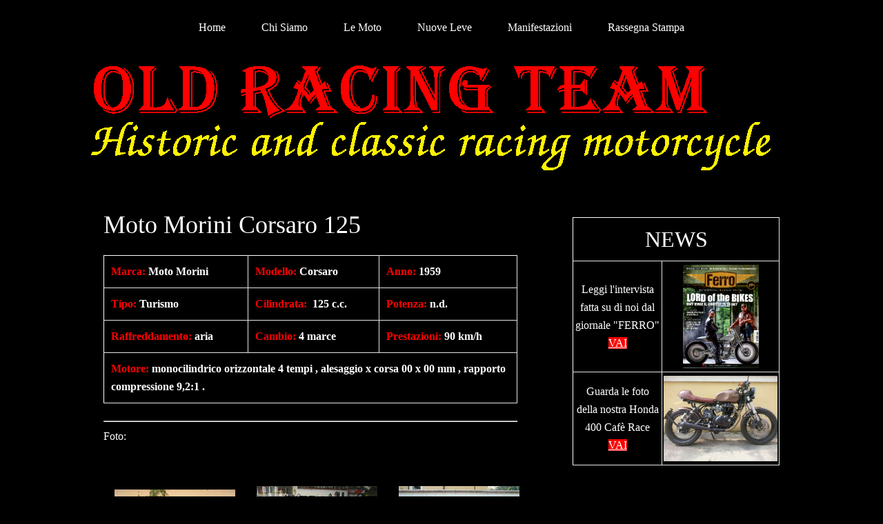

--- FILE ---
content_type: text/html; charset=UTF-8
request_url: https://oldracingteam.com/le-moto/di-mirco/moto-morini-corsaro-125/
body_size: 4664
content:
<!DOCTYPE html>
<html lang="it-IT">
<head>
<meta charset="UTF-8">
<link rel="profile" href="http://gmpg.org/xfn/11">
<title>Moto Morini Corsaro 125</title>
<meta name="viewport" content="width=device-width" />
<meta name="generator" content="WordPress 4.4.34" />
<link rel="alternate" type="application/rss+xml" title=" &raquo; Feed" href="https://oldracingteam.com/feed/" />
<link rel="alternate" type="application/rss+xml" title=" &raquo; Feed dei commenti" href="https://oldracingteam.com/comments/feed/" />
<link rel="pingback" href="https://oldracingteam.com/xmlrpc.php" />
		<script type="text/javascript">
			window._wpemojiSettings = {"baseUrl":"https:\/\/s.w.org\/images\/core\/emoji\/72x72\/","ext":".png","source":{"concatemoji":"https:\/\/oldracingteam.com\/wp-includes\/js\/wp-emoji-release.min.js?ver=4.4.34"}};
			!function(e,n,t){var a;function i(e){var t=n.createElement("canvas"),a=t.getContext&&t.getContext("2d"),i=String.fromCharCode;return!(!a||!a.fillText)&&(a.textBaseline="top",a.font="600 32px Arial","flag"===e?(a.fillText(i(55356,56806,55356,56826),0,0),3e3<t.toDataURL().length):"diversity"===e?(a.fillText(i(55356,57221),0,0),t=a.getImageData(16,16,1,1).data,a.fillText(i(55356,57221,55356,57343),0,0),(t=a.getImageData(16,16,1,1).data)[0],t[1],t[2],t[3],!0):("simple"===e?a.fillText(i(55357,56835),0,0):a.fillText(i(55356,57135),0,0),0!==a.getImageData(16,16,1,1).data[0]))}function o(e){var t=n.createElement("script");t.src=e,t.type="text/javascript",n.getElementsByTagName("head")[0].appendChild(t)}t.supports={simple:i("simple"),flag:i("flag"),unicode8:i("unicode8"),diversity:i("diversity")},t.DOMReady=!1,t.readyCallback=function(){t.DOMReady=!0},t.supports.simple&&t.supports.flag&&t.supports.unicode8&&t.supports.diversity||(a=function(){t.readyCallback()},n.addEventListener?(n.addEventListener("DOMContentLoaded",a,!1),e.addEventListener("load",a,!1)):(e.attachEvent("onload",a),n.attachEvent("onreadystatechange",function(){"complete"===n.readyState&&t.readyCallback()})),(a=t.source||{}).concatemoji?o(a.concatemoji):a.wpemoji&&a.twemoji&&(o(a.twemoji),o(a.wpemoji)))}(window,document,window._wpemojiSettings);
		</script>
		<style type="text/css">
img.wp-smiley,
img.emoji {
	display: inline !important;
	border: none !important;
	box-shadow: none !important;
	height: 1em !important;
	width: 1em !important;
	margin: 0 .07em !important;
	vertical-align: -0.1em !important;
	background: none !important;
	padding: 0 !important;
}
</style>
<link rel='stylesheet' id='omega-style-css'  href='https://oldracingteam.com/wp-content/themes/omega/style.css?ver=4.4.34' type='text/css' media='all' />
<link rel='stylesheet' id='jetpack_css-css'  href='https://oldracingteam.com/wp-content/plugins/jetpack/css/jetpack.css?ver=4.0.7' type='text/css' media='all' />
<script type='text/javascript' src='https://oldracingteam.com/wp-includes/js/jquery/jquery.js?ver=1.11.3'></script>
<script type='text/javascript' src='https://oldracingteam.com/wp-includes/js/jquery/jquery-migrate.min.js?ver=1.2.1'></script>
<link rel='https://api.w.org/' href='https://oldracingteam.com/wp-json/' />
<link rel="EditURI" type="application/rsd+xml" title="RSD" href="https://oldracingteam.com/xmlrpc.php?rsd" />
<link rel="wlwmanifest" type="application/wlwmanifest+xml" href="https://oldracingteam.com/wp-includes/wlwmanifest.xml" /> 
<link rel="canonical" href="https://oldracingteam.com/le-moto/di-mirco/moto-morini-corsaro-125/" />
<link rel='shortlink' href='https://wp.me/P7u5Q9-hp' />
<link rel="alternate" type="application/json+oembed" href="https://oldracingteam.com/wp-json/oembed/1.0/embed?url=https%3A%2F%2Foldracingteam.com%2Fle-moto%2Fdi-mirco%2Fmoto-morini-corsaro-125%2F" />
<link rel="alternate" type="text/xml+oembed" href="https://oldracingteam.com/wp-json/oembed/1.0/embed?url=https%3A%2F%2Foldracingteam.com%2Fle-moto%2Fdi-mirco%2Fmoto-morini-corsaro-125%2F&#038;format=xml" />
<!-- <meta name="NextGEN" version="3.0.16" /> -->

<link rel='dns-prefetch' href='//v0.wordpress.com'>
<link rel='dns-prefetch' href='//i0.wp.com'>
<link rel='dns-prefetch' href='//i1.wp.com'>
<link rel='dns-prefetch' href='//i2.wp.com'>
<style type='text/css'>img#wpstats{display:none}</style>	<!--[if lt IE 9]>
	<script src="https://oldracingteam.com/wp-content/themes/omega/js/html5.js" type="text/javascript"></script>
	<![endif]-->

<style type="text/css" id="custom-css"></style>

<!-- Jetpack Open Graph Tags -->
<meta property="og:type" content="article" />
<meta property="og:title" content="Moto Morini Corsaro 125" />
<meta property="og:url" content="https://oldracingteam.com/le-moto/di-mirco/moto-morini-corsaro-125/" />
<meta property="og:description" content="Marca: Moto Morini Modello: Corsaro Anno: 1959 Tipo: Turismo Cilindrata:  125 c.c. Potenza: n.d. Raffreddamento: aria Cambio: 4 marce Prestazioni: 90 km/h Motore: monocilindrico orizzontale 4 tempi…" />
<meta property="article:published_time" content="2016-03-16T22:30:42+00:00" />
<meta property="article:modified_time" content="2016-05-30T14:50:57+00:00" />
<meta property="og:image" content="http://oldracingteam.com/wp-content/uploads/2016/03/back3.png" />
<meta property="og:locale" content="it_IT" />
<meta name="twitter:card" content="summary" />
</head>
<body class="wordpress ltr parent-theme y2026 m01 d22 h05 thursday logged-out singular singular-page singular-page-1079" dir="ltr" itemscope="itemscope" itemtype="http://schema.org/WebPage">
<div class="site-container">
	<nav id="navigation" class="nav-primary" role="navigation" itemscope="itemscope" itemtype="http://schema.org/SiteNavigationElement">	
	<div class="wrap"><a href="#" id="menu-icon" class="menu-icon"><span></span></a><ul id="menu-menu-2" class="menu omega-nav-menu menu-primary"><li id="menu-item-1719" class="menu-item menu-item-type-custom menu-item-object-custom first menu-item-1719"><a href="http://oldracingteam.com/Home">Home</a></li>
<li id="menu-item-2021" class="menu-item menu-item-type-post_type menu-item-object-page menu-item-2021"><a href="https://oldracingteam.com/chi-siamo/">Chi Siamo</a></li>
<li id="menu-item-2022" class="menu-item menu-item-type-post_type menu-item-object-page current-page-ancestor menu-item-has-children menu-item-2022"><a href="https://oldracingteam.com/le-moto/">Le Moto</a>
<ul class="sub-menu">
	<li id="menu-item-2026" class="menu-item menu-item-type-post_type menu-item-object-page menu-item-2026"><a href="https://oldracingteam.com/le-moto/le-moto-racing/">Le Moto Racing</a></li>
	<li id="menu-item-2031" class="menu-item menu-item-type-post_type menu-item-object-page menu-item-2031"><a href="https://oldracingteam.com/le-moto/di-andrea/">Moto Stradali Andrea</a></li>
	<li id="menu-item-2018" class="menu-item menu-item-type-post_type menu-item-object-page current-page-ancestor menu-item-2018"><a href="https://oldracingteam.com/le-moto/di-mirco/">Moto Stradali Mirco</a></li>
</ul>
</li>
<li id="menu-item-2023" class="menu-item menu-item-type-post_type menu-item-object-page menu-item-2023"><a href="https://oldracingteam.com/nuove-leve/">Nuove Leve</a></li>
<li id="menu-item-2024" class="menu-item menu-item-type-post_type menu-item-object-page menu-item-has-children menu-item-2024"><a href="https://oldracingteam.com/manifestazioni/">Manifestazioni</a>
<ul class="sub-menu">
	<li id="menu-item-2017" class="menu-item menu-item-type-post_type menu-item-object-page menu-item-2017"><a href="https://oldracingteam.com/manifestazioni/2013-2/">2013</a></li>
	<li id="menu-item-2030" class="menu-item menu-item-type-post_type menu-item-object-page menu-item-2030"><a href="https://oldracingteam.com/manifestazioni/2011-2/">2011</a></li>
	<li id="menu-item-2029" class="menu-item menu-item-type-post_type menu-item-object-page menu-item-2029"><a href="https://oldracingteam.com/manifestazioni/2010-2/">2010</a></li>
	<li id="menu-item-2028" class="menu-item menu-item-type-post_type menu-item-object-page menu-item-2028"><a href="https://oldracingteam.com/manifestazioni/2009-2/">2009</a></li>
	<li id="menu-item-2027" class="menu-item menu-item-type-post_type menu-item-object-page menu-item-2027"><a href="https://oldracingteam.com/manifestazioni/2008-2/">2008</a></li>
</ul>
</li>
<li id="menu-item-2711" class="menu-item menu-item-type-post_type menu-item-object-page last menu-item-2711"><a href="https://oldracingteam.com/rassegna-stampa/">Rassegna Stampa</a></li>
</ul></div></nav><!-- .nav-primary --><header id="header" class="site-header" role="banner" itemscope="itemscope" itemtype="http://schema.org/WPHeader"><div class="wrap"><div class="title-area"></div></div></header><!-- .site-header -->	<div class="site-inner">
		<div class="wrap"><main  class="content" id="content" role="main" itemprop="mainContentOfPage">
	<article id="post-1079" class="entry page publish author-admin post-1079" itemscope="itemscope" itemtype="http://schema.org/CreativeWork"><div class="entry-wrap">
	<header class="entry-header">	<h1 class="entry-title" itemprop="headline">Moto Morini Corsaro 125</h1>
</header><!-- .entry-header -->	
		<div class="entry-content" itemprop="text">
	<table>
<tbody>
<tr>
<td><strong> <span style="color:#ff0000;">Marca:</span> Moto Morini<br />
</strong></td>
<td><strong><span style="color:#ff0000;">Modello:</span> Corsaro<br />
</strong></td>
<td><strong><span style="color:#ff0000;">Anno:</span> 1959</strong></td>
</tr>
<tr>
<td><b><span style="color:#ff0000;">Tipo</span><span style="color:#ff0000;">:</span> Turismo</b></td>
<td><b><span style="color:#ff0000;">Cilindrata</span><span style="color:#ff0000;">: </span> 125 c.c.</b></td>
<td><b><span style="color:#ff0000;">Potenza</span><span style="color:#ff0000;">:</span> n.d.<br />
</b></td>
</tr>
<tr>
<td><b><span style="color:#ff0000;">Raffreddamento</span><span style="color:#ff0000;">:</span> aria</b></td>
<td><b><span style="color:#ff0000;">Cambio</span><span style="color:#ff0000;">:</span> 4 marce</b></td>
<td><b><span style="color:#ff0000;">Prestazioni</span><span style="color:#ff0000;">:</span> 90 km/h</b></td>
</tr>
<tr>
<td colspan="3"><b><span style="color:#ff0000;">Motore</span><span style="color:#ff0000;">: <b><span style="color:#ffffff;">monocilindrico orizzontale 4 tempi , alesaggio x corsa 00 x 00 mm , rapporto compressione 9,2:1 .</span></b></span></b></td>
</tr>
</tbody>
</table>
<hr />
<p>Foto:</p>
<table style="border-color:#000">
<tbody>
<tr style="border-color:#000">
<td style="border-color:#000">
<p><div id="attachment_1250" style="width: 185px" class="wp-caption aligncenter"><a href="http://oldracingteam.com/le-moto/di-mirco/moto-morini-corsaro-125/prima-del-restauro/"><img class="  wp-image-1250 aligncenter" src="https://i2.wp.com/oldracingteam.com/wp-content/uploads/2016/03/dsc08992.jpg?resize=175%2C121" alt="DSC08992" data-recalc-dims="1" /></a><p class="wp-caption-text"><a href="http://oldracingteam.com/le-moto/di-mirco/moto-morini-corsaro-125/prima-del-restauro/">PRIMA DEL RESTAURO</a></p></div></td>
<td style="border-color:#000">
<p><div id="attachment_1247" style="width: 185px" class="wp-caption aligncenter"><a href="http://oldracingteam.com/le-moto/di-mirco/moto-morini-corsaro-125/durante-il-restauro/"><img class="  wp-image-1247 aligncenter" src="https://i1.wp.com/oldracingteam.com/wp-content/uploads/2016/03/img_9174.jpg?resize=175%2C131" alt="IMG_9174" srcset="https://i1.wp.com/oldracingteam.com/wp-content/uploads/2016/03/img_9174.jpg?resize=300%2C225 300w, https://i1.wp.com/oldracingteam.com/wp-content/uploads/2016/03/img_9174.jpg?resize=768%2C576 768w, https://i1.wp.com/oldracingteam.com/wp-content/uploads/2016/03/img_9174.jpg?w=800 800w" sizes="(max-width: 175px) 100vw, 175px" data-recalc-dims="1" /></a><p class="wp-caption-text"><a href="http://oldracingteam.com/le-moto/di-mirco/moto-morini-corsaro-125/durante-il-restauro/">DURANTE IL RESTAURO</a></p></div></td>
<td style="border-color:#000">
<p><div id="attachment_1239" style="width: 185px" class="wp-caption aligncenter"><a href="http://oldracingteam.com/le-moto/di-mirco/moto-morini-corsaro-125/dopo-il-restauro/"><img class="  wp-image-1239 aligncenter" src="https://i2.wp.com/oldracingteam.com/wp-content/uploads/2016/03/dsc08732.jpg?resize=175%2C131" alt="DSC08732" srcset="https://i2.wp.com/oldracingteam.com/wp-content/uploads/2016/03/dsc08732.jpg?resize=300%2C225 300w, https://i2.wp.com/oldracingteam.com/wp-content/uploads/2016/03/dsc08732.jpg?resize=768%2C576 768w, https://i2.wp.com/oldracingteam.com/wp-content/uploads/2016/03/dsc08732.jpg?w=800 800w" sizes="(max-width: 175px) 100vw, 175px" data-recalc-dims="1" /></a><p class="wp-caption-text"><a href="http://oldracingteam.com/le-moto/di-mirco/moto-morini-corsaro-125/dopo-il-restauro/">DOPO IL RESTAURO</a></p></div></td>
</tr>
</tbody>
</table>
<p>​</p>
<p>​​<a href="http://oldracingteam.com/le-moto/di-mirco/"><img class="alignnone wp-image-238" src="https://i2.wp.com/oldracingteam.com/wp-content/uploads/2016/03/back3.png?resize=75%2C75" alt="back3" srcset="https://i2.wp.com/oldracingteam.com/wp-content/uploads/2016/03/back3.png?resize=150%2C150 150w, https://i2.wp.com/oldracingteam.com/wp-content/uploads/2016/03/back3.png?w=256 256w" sizes="(max-width: 75px) 100vw, 75px" data-recalc-dims="1" /></a></p>
	
		</div>
	</div></article></main><!-- .content -->
			
	<aside id="sidebar" class="sidebar sidebar-primary widget-area" role="complementary" itemscope itemtype="http://schema.org/WPSideBar">	
				<section id="text-5" class="widget widget-1 even widget-first widget_text"><div class="widget-wrap">			<div class="textwidget"><table style= "text-align:center; vertical align:center; margin: auto">

<tr>
<td colspan="2" style="font-size:32px; ">
NEWS
</td>
</tr>

<tr>

<td style=";vertical-align:center;">
Leggi l'intervista fatta su di noi dal giornale "FERRO" </br><a style="background-color:red;color:white;" href="http://oldracingteam.com/rassegna-stampa/rivista-ferro-2016/">VAI </a></td><td style="vertical-align:center; width: 170px"><img src="http://oldracingteam.com/wp-content/uploads/2016/03/img424.jpg" align="center" style="width:110px;"> </td> </tr>

<tr>
<td style=";vertical-align:center;">
Guarda le foto della nostra Honda 400 Cafè Race </br><a style="background-color:red;color:white;" href="http://oldracingteam.com/le-moto/di-mirco/mbmoto-honda-400-1979/">VAI </a></td><td style="vertical-align:center; width: 170px"><img src="http://oldracingteam.com/wp-content/uploads/2016/03/img_20160326_125529-1024.jpg" "
" align="center"></td></tr>








</table></div>
		</div></section>		  	</aside><!-- .sidebar -->
</div>	<table style="border-color:#000; width:100%;">
<tr class="black">
	<td style="border-color:#000;"><span><a href="https://www.facebook.com/Oldracingteam/">Facebook</a>:</span><br />
<iframe src="https://www.facebook.com/plugins/like.php?href=https%3A%2F%2Fwww.facebook.com%2FOldracingteam%2F&width=300px&layout=button_count&action=like&show_faces=true&share=true&height=46&appId" width="300px" height="46" style="border:none;overflow:hidden;" scrolling="no" frameborder="0" allowTransparency="true">jkjkj</iframe></td>
	<td style="border-color:#000;"><span>Contattaci:</span><p><a href="mailto:mirco@oldracingteam.com">MIRCO BAIARDI</a><span> - </span><a href="mailto:andrea@oldracingteam.com">ANDREA FOSCHI</a></p></td>
	<td style="border-color:#000;"><p style="text-align:center;"><span>Web-Site by </span><a href="mailto:martina.baiardi.98@gmail.com">Martina</a></p></td></tr>
	</table><!-- .site-container -->
<!-- ngg_resource_manager_marker --><script type='text/javascript' src='https://oldracingteam.com/wp-content/plugins/jetpack/modules/photon/photon.js?ver=20130122'></script>
<script type='text/javascript' src='https://s0.wp.com/wp-content/js/devicepx-jetpack.js?ver=202604'></script>
<script type='text/javascript' src='https://secure.gravatar.com/js/gprofiles.js?ver=2026Janaa'></script>
<script type='text/javascript'>
/* <![CDATA[ */
var WPGroHo = {"my_hash":""};
/* ]]> */
</script>
<script type='text/javascript' src='https://oldracingteam.com/wp-content/plugins/jetpack/modules/wpgroho.js?ver=4.4.34'></script>
<script type='text/javascript' src='https://oldracingteam.com/wp-includes/js/wp-embed.min.js?ver=4.4.34'></script>
	<div style="display:none">
	</div>
<script type='text/javascript' src='https://stats.wp.com/e-202604.js' async defer></script>
<script type='text/javascript'>
	_stq = window._stq || [];
	_stq.push([ 'view', {v:'ext',j:'1:4.0.7',blog:'110606645',post:'1079',tz:'1',srv:'oldracingteam.com'} ]);
	_stq.push([ 'clickTrackerInit', '110606645', '1079' ]);
</script>
</body>
</html>

--- FILE ---
content_type: text/css
request_url: https://oldracingteam.com/wp-content/themes/omega/style.css?ver=4.4.34
body_size: 5337
content:
/*
Theme Name: Omega
Theme URI: https://themehall.com/omega
Author: ThemeHall
Author URI: https://themehall.com
Description: Omega theme is a responsive WordPress theme framework, serving as a robust WordPress Parent Theme. Omega theme supports HTML5 and schema.org code, the semantic foundation for SEO best practices. Omega theme is designed to be simple, yet powerful, flexible to create any site you want via omega child theme. The framework allows theme designers to build child themes quickly without having to code complex functionality for features. Omega framework does these things for theme developers / designers to enable them get back to what matters the most: save time designing and developing beautiful WordPress theme. WordPress child theme handle all the markup, style, and scripts while the framework handles the logic. Simplify your website with Omega theme for WordPress
Version: 1.2.10
License: GNU General Public License
License URI: http://www.gnu.org/licenses/gpl-2.0.html
Tags: two-columns, right-sidebar, theme-options, custom-menu, threaded-comments, microformats, sticky-post, featured-image-header, flexible-header, translation-ready, featured-images, photography, blog
Text Domain: omega

Omega WordPress theme, Copyright (C) 2013 themehall.com
Omega WordPress theme is licensed under the GPL.

*/

/* Baseline Reset (normalize.css 2.1.2)
	Link: http://necolas.github.com/normalize.css/
--------------------------------------------- */
article,aside,details,figcaption,figure,footer,header,hgroup,main,nav,section,summary{display:block}audio,canvas,video{display:inline-block}audio:not([controls]){display:none;height:0}[hidden]{display:none}html{font-family:sans-serif;-ms-text-size-adjust:100%;-webkit-text-size-adjust:100%}body{margin:0}a:focus{outline:thin dotted}a:active,a:hover{outline:0}h1{font-size:2em;margin:.67em 0}abbr[title]{border-bottom:1px dotted}b,strong{font-weight:bold}dfn{font-style:italic}hr{-moz-box-sizing:content-box;box-sizing:content-box;height:0}mark{background:#ff0;color:#000}code,kbd,pre,samp{font-family:monospace,serif;font-size:1em}pre{white-space:pre-wrap}q{quotes:"\201C" "\201D" "\2018" "\2019"}small{font-size:80%}sub,sup{font-size:75%;line-height:0;position:relative;vertical-align:baseline}sup{top:-0.5em}sub{bottom:-0.25em}img{border:0}svg:not(:root){overflow:hidden}figure{margin:0}fieldset{border:1px solid silver;margin:0 2px;padding:.35em .625em .75em}legend{border:0;padding:0}button,input,select,textarea{font-family:inherit;font-size:100%;margin:0}button,input{line-height:normal}button,select{text-transform:none}button,html input[type="button"],input[type="reset"],input[type="submit"]{-webkit-appearance:button;cursor:pointer}button[disabled],html input[disabled]{cursor:default}input[type="checkbox"],input[type="radio"]{box-sizing:border-box;padding:0}input[type="search"]{-webkit-appearance:textfield;-moz-box-sizing:content-box;-webkit-box-sizing:content-box;box-sizing:content-box}input[type="search"]::-webkit-search-cancel-button,input[type="search"]::-webkit-search-decoration{-webkit-appearance:none}button::-moz-focus-inner,input::-moz-focus-inner{border:0;padding:0}textarea{overflow:auto;vertical-align:top}table{border-collapse:collapse;border-spacing:0}

/* Box Sizing
--------------------------------------------- */
*,input[type="search"] {-webkit-box-sizing:border-box;-moz-box-sizing:border-box;box-sizing:border-box;}

/* Float Clearing
--------------------------------------------- */
.archive-pagination:before,.clearfix:before,.entry:before,.entry-pagination:before,.post-navigation:before,.footer-widgets:before,.nav-primary:before,.nav-secondary:before,.site-container:before,.site-footer:before,.site-header:before,.site-inner:before,.wrap:before{content:" ";display:table;}
.archive-pagination:after,.clearfix:after,.entry:after,.entry-pagination:after,.post-navigation:after,.footer-widgets:after,.nav-primary:after,.nav-secondary:after,.site-container:after,.site-footer:after,.site-header:after,.site-inner:after,.wrap:after{clear:both;content:" ";display:table;}

/*
Defaults
---------------------------------------------------------------------------------------------------- */

/* Typographical Elements
--------------------------------------------- */

html {
	font-size: 62.5%; /* 10px browser default */
}

body {
	color: #fff;
	font-family: 'Century Gothic';
	font-size: 16px;	
	font-weight: 400;
	line-height: 1.625;
	background-color: #000;	
}

::-moz-selection {
	background: #333;
	color: #fff;
}

::selection {
	background: #333;
	color: #fff;
}

a {
	color: #fff;
	text-decoration: none;
}

a:hover,
a:focus {
	color: #f00;
	text-decoration: none;
}

p {
	margin: 0 0 24px;
	padding: 0;
}

strong {
	font-weight: 700;
}

ol, ul {
	list-style: none;
}

ul {
	list-style: disc outside;
	margin: 0 0 25px 48px;
	padding: 0;
}

ol {
	list-style-type: decimal;
	margin: 0 0 25px 48px;
}

ol ol {
	list-style: upper-roman;
}

ol ol ol {
	list-style: lower-roman;
}

ol ol ol ol {
	list-style: upper-alpha;
}

ol ol ol ol ol {
	list-style: lower-alpha;
}

ul ul, ol ol, ul ol, ol ul {
	margin-bottom: 0;
}

dl {
	margin: 0 0 25px 5px;
}

dl dt {
	font-weight: bold;
	margin: 10px 0 0 0;
}

dl dd {
	margin: 5px 0 0 24px;
}

blockquote,
blockquote::before {
	
}

blockquote {
	margin: 0;
	padding: 24px 40px;
}

blockquote::before {
	content: "\201C";
	display: block;
	font-size: 30px;
	height: 0;
	left: -20px;
	position: relative;
	top: -10px;
}

pre {
	background-color: #000;
	overflow: scroll;
	padding: 0 20px;
	white-space: pre;
}

cite {
	font-style: normal;
}

/* Table
--------------------------------------------- */

table {
	border: 1px solid #fff;
	border-collapse: collapse;
	border-spacing: 0;
	margin-bottom: 25px;
}

table caption {
	margin: 0 0 5px;
	font-size: 15px;
	font-variant: small-caps;
}

th,td {
	padding: 10px;
	-webkit-box-sizing: border-box;
	-moz-box-sizing: border-box;
	-ms-box-sizing: border-box;
	box-sizing: border-box;
}

.widget th,
.widget td {
	padding: 5px 2px;
}

th {
	border-bottom: 1px solid #e5e5e5;
	border-right: 1px solid #e5e5e5;
	background: #f5f5f5;
	font-size: 15px;
	font-weight: normal;
	text-align: left;
}

td {
	border-bottom: 1px solid #e5e5e5;
	border-right: 1px solid #e5e5e5;
}

/* Headings
--------------------------------------------- */

h1,
h2,
h3,
h4,
h5,
h6 {
	color: #fff;
	font-weight: normal;
	line-height: 1.2;
	margin: 0;
	margin-bottom: 22px;
	padding: 0;
}

h1 {
	font-size: 36px;
}

h2 {
	font-size: 30px;
}

h3 {
	font-size: 24px;
}

h4 {
	font-size: 20px;
}

h5 {
	font-size: 18px;
}

h6 {
	font-size: 16px;
}

/* Objects
--------------------------------------------- */

embed,
iframe,
img,
object,
video {
	max-width: 100%;
}


iframe {
	border: none;
}

img {
	height: auto;
	width: auto\9; /* IE8 */
}

/* Forms
--------------------------------------------- */

input,
select,
textarea {
	border: 1px solid #ccc;
	font-size: 14px;
	padding: 12px 16px;
	line-height: 24px;
	max-width: 100%;
}

input:focus,
textarea:focus {
	border: 1px solid #aaa;
	outline: none;
}

::-moz-placeholder {
	color: #999;
}

::-webkit-input-placeholder {
	color: #999;
}

button,
input[type="button"],
input[type="reset"],
input[type="submit"] {
	background: #333;
	border: none;
	box-shadow: none;
	color: #fff;
	cursor: pointer;
	padding: 16px 24px;
	width: auto;
}

button:hover,
input:hover[type="button"],
input:hover[type="reset"],
input:hover[type="submit"] {
	background: #008CBA;
}

input[type="search"]::-webkit-search-cancel-button,
input[type="search"]::-webkit-search-results-button {
	display: none;
}


/*
Structure and Layout
---------------------------------------------------------------------------------------------------- */

/* Site Containers
--------------------------------------------- */

.site-container {
	position: relative;
}

.wrap {
	margin: 0 auto;
	max-width: 980px;
}

.site-inner {	
	clear: both;
	padding-top: 50px;
}

/* Column Widths and Positions
--------------------------------------------- */

.content {
	float: left;
	width: 600px;
}

/* Primary Sidebar */

.sidebar-primary {
	float: right;
	width: 300px;
	padding-top: 10px;
}

.sidebar-primary a {
	text-decoration: underline;
}
/* WordPress
--------------------------------------------- */

.avatar {
	float: left;
}

.alignleft .avatar {
	margin-right: 24px;
}

.alignright .avatar {
	margin-left: 24px;
}

.search-form input[type="submit"] {
	border: 0;
	clip: rect(0, 0, 0, 0);
	height: 1px;
	margin: -1px;
	padding: 0;
	position: absolute;
	width: 1px;
	display: none;
}

.sticky {
}

img.centered,
.aligncenter {
	display: block;
	margin: 0 auto 24px;
}

img.alignnone {
	margin-bottom: 12px;
}

.alignleft {
	float: left;
	text-align: left;
}

.alignright {
	float: right;
	text-align: right;
}

img.alignleft,
.wp-caption.alignleft {
	margin: 0 24px 24px 0;
}

.wp-caption {
	max-width: 100%;
}

img.alignright,
.wp-caption.alignright {
	margin: 0 0 24px 24px;
}

.wp-caption-text {
	font-size: 14px;
	font-weight: 700;
	margin: 0;
	text-align: center;
}

/* Text meant only for screen readers. */
.screen-reader-text {
	clip: rect(1px, 1px, 1px, 1px);
	position: absolute !important;
	height: 1px;
	width: 1px;
	overflow: hidden;
}

.screen-reader-text:focus {
	background-color: #f1f1f1;
	border-radius: 3px;
	box-shadow: 0 0 2px 2px rgba(0, 0, 0, 0.6);
	clip: auto !important;
	color: #21759b;
	display: block;
	font-size: 14px;
	font-size: 0.875rem;
	font-weight: bold;
	height: auto;
	left: 5px;
	line-height: normal;
	padding: 15px 23px 14px;
	text-decoration: none;
	top: 5px;
	width: auto;
	z-index: 100000; /* Above WP toolbar. */
}

.gallery {
	display: block;
	clear: both;
	overflow: hidden;
	margin: 0 auto 20px;
}

.gallery .gallery-row {
	display: block;
	clear: both;
	overflow: hidden;
	margin: 0;
}

.gallery .gallery-item {
	overflow: hidden;
	float: left;
	margin: 0 0 16px;
	text-align: center;
	list-style: none;
	padding: 0;
}

.gallery .gallery-item .gallery-icon {
	position:relative;
}

.gallery .gallery-item .gallery-icon img {
	width: auto;
	max-width: 89%;
	height: auto;
	padding: 5%;
	margin: 0 auto;
}

.gallery-caption {
	margin: 0 10px;
}

.widget_calendar table {
	width: 100%;
}

.widget_calendar th {
	text-align: center;
	font-weight: bold;
}
.widget_calendar td {
	text-align: center;
}

.widget_search input.search-field {
	width: 100%;
}

/* Headings
--------------------------------------------- */

.entry-title {
	font-size: 36px;
	word-wrap: break-word;
	line-height: 1.2;
}

.post .entry-title {
	margin-bottom: 5px;
}

.archive-title {
	font-size: 20px;
	margin-bottom: 24px;
}

/*
Site Header
---------------------------------------------------------------------------------------------------- */
.site-header {
	background: url("http://oldracingteam.com/wp-content/uploads/2016/04/header1.gif") center no-repeat;
	height: 175px;
}

@media only screen and (max-width: 500px) {
	.site-header {
	background-size: 100%;}
}

@media only screen and (max-width: 750px) {
	.site-header {
	background-size: 100%;}
}

.site-header > .wrap {
	padding: 50px 0;
}

/* Title Area
--------------------------------------------- */

.title-area {
	font-weight: 700;
	padding: 16px 0;
	text-align: center;
}

.header-image .title-area {
	padding: 0;
}

.site-title {
	font-size: 45px;
	line-height: 1;
	margin: 0 0 10px;
}

.site-title a,
.site-title a:hover {
	color: #333;
}

.site-description {
	color: #606060;
	font-family: Georgia, serif;
	font-size: 18px;
	font-style: italic;
	font-weight: 300;
	margin: 0;
}


/*
Site Navigation
---------------------------------------------------------------------------------------------------- */

.omega-nav-menu {
	clear: both;
	color: #fff;
	line-height: 1.5;
	margin: 0;
	padding: 0;
	width: 100%;
	text-align: center;
}

.omega-nav-menu li {
	display: inline-block;
	margin: 0;
	padding: 0;
	text-align: left;
}

.omega-nav-menu a {
	border: none;
	display: block;
	padding: 28px 24px;
	position: relative;
}

.omega-nav-menu ul {
	left: -9999px;
	margin: 0;
	opacity: 0;
	padding: 0;
	position: absolute;
	-webkit-transition: opacity .4s ease-in-out;
	-moz-transition:    opacity .4s ease-in-out;
	-ms-transition:     opacity .4s ease-in-out;
	-o-transition:      opacity .4s ease-in-out;
	transition:         opacity .4s ease-in-out;	
	width: 200px;
	z-index: 99;
}

.omega-nav-menu ul a {
	background: #000;
	border: 1px solid ;
	border-top: none;
	border-right: none;
	border-left: none;
	font-size: 14px;
	padding: 16px 20px;
	position: relative;
	width: 200px;
}

.omega-nav-menu ul ul {
	margin: -54px 0 0 199px;
}

.omega-nav-menu li:hover {
	position: static;
}

.omega-nav-menu li:hover > ul {
	left: auto;
	opacity: 1;
}

/*
Content Area
---------------------------------------------------------------------------------------------------- */

/* Entries
--------------------------------------------- */

.entry {
	margin-bottom: 50px;
}

.entry-content {
	word-wrap: break-word;
}

.entry-content a,
.entry-summary a {
	text-decoration: underline;
}

.entry-content img.wp-post-image {
	margin-bottom: 15px;
}

.entry-summary img {
	margin-bottom: 24px;
}

.entry-summary img.medium,
.entry-summary img.thumbnail,
.entry-content img.medium,
.entry-content img.thumbnail {
	float: left;
	margin: 7px 24px 24px 0;;
}

.entry-content .attachment a,
.entry-content .gallery a {
	border: none;
}

.entry-content .wp-caption p {
	margin-bottom: 0;
}

.entry-meta {
	clear: both;
	color: #666;
	font-size: 14px;
}

.entry-header .entry-meta {
	margin-bottom: 24px;
}

.entry-footer .entry-meta {
	margin: 0;
	padding: 0px 0px 8px;
}

.entry-comments-link::before {
	content: "\2014";
	margin: 0 6px 0 2px;
}

span.post_tag::before {
	content: "|";
	margin: 0 6px 0 2px;
}

.entry-categories,
.entry-tags {
	display: block;
}

/* Entry Navigation
--------------------------------------------- */

.navigation {
	clear: both;
	font-size: 14px;
	margin: 40px 0;
	overflow: hidden;
}

.entry .navigation a {
	border-bottom: 1px solid #ddd;
}

.navigation li {
	display: inline;
}

.navigation li a {
	background: #333;
	border-radius: 3px;
	color: #fff;
	cursor: pointer;
	display: inline-block;
	padding: 8px 12px;
}


/* Pagination
--------------------------------------------- */

.pagination .page-numbers {
	padding: 8px 12px;
	border: 1px solid #F5F5F5;
    border-radius: 25px 25px 25px 25px;
    padding: 8px 14px;
    margin: 0 5px 0 0;
	display: inline-block;
}

.pagination .current {
	background-color: #F5F5F5;
}


/* Comments
--------------------------------------------- */

.entry-comments,
#respond {
	background: #fff;
	border-radius: 3px;
}

.entry-comments,
.ping-list,
#respond {
	margin-bottom: 40px;
}

.entry-comments a,
#respond a {
	text-decoration: underline;
}

.entry-comments .comment-author {
	margin: 0;
}

.entry-comments .comment-content {
	clear: both;
}

#respond input[type="email"],
#respond input[type="text"],
#respond input[type="url"] {
	width: 50%
}

#respond label {
	display: block;
	margin-right: 12px;
}

ol.comment-list {
	margin: 0;
	padding: 0;
}

.comment-list li.ping, .comment-list li.comment {
	list-style-type: none;
}

.comment-list .comment-content > ol, 
.comment-list .comment-content > ul {
	margin-bottom: 24px;
}

li.comment,
li.pingback {
	border: 2px solid #fff;
	border-right: none;
}

li.comment .comment-item,
li.pingback .comment-item {
	background: #f5f5f5;
	margin: 12px 0;
	padding: 32px;
}

li.comment ol {
	margin: 0
}

.comment .avatar ,
.pingback .avatar{
	margin: 0 16px 24px 0;
}

.bypostauthor {
}

.form-allowed-tags {
	background: #f5f5f5;
	font-size: 14px;
	padding: 24px;
}


/*
Sidebars
---------------------------------------------------------------------------------------------------- */

.sidebar {
}

.widget-title {
	word-wrap: break-word;
}

.sidebar ul,
.footer-widgets ul {
	margin: 0;
}

.sidebar li,
.footer-widgets li {
	list-style-type: none;
	margin-bottom: 8px;
	padding: 0;
	word-wrap: break-word;
}

.sidebar ul > li:last-child {
	margin-bottom: 0;
}

.sidebar .widget {
	margin-bottom: 50px;
}

.sidebar .search-form {
	width: 100%;
}

/*
Footer Widgets
---------------------------------------------------------------------------------------------------- */

.footer-widgets {
	border-top: 1px solid #F5F5F5;
	padding: 40px 0 16px;
}

.footer-widgets .widget {
    margin-bottom: 24px;
}

.footer-widgets .col-3 .widget-area {
	float: left;
	padding: 0 3% 0 0;
    width: 33%;
}

.footer-widgets .col-4 .widget-area {
	float: left;
	padding: 0 3% 0 0;
    width: 25%;
}


.footer-widgets .widget-area:last-child {
	padding: 0;
	float: right;
}

/*
Site Footer
---------------------------------------------------------------------------------------------------- */

.site-footer {
	border-top: 1px solid #F5F5F5;
	color: #666;
	font-size: 14px;
	padding: 40px 0;
	text-align: center;
}

.site-footer p {
	margin: 0;
}

.site-footer a {
	display: inline-block;
}

p.copyright {
	font-size: inherit;
	float: left;
}

p.credit {
	float: right;
}

/*
Media Queries
---------------------------------------------------------------------------------------------------- */

@media only screen and (max-width: 1023px) {

	.content,
	.sidebar-primary,
	.wrap,
	.footer-widgets .col-3 .widget-area,
	.footer-widgets .col-4 .widget-area {
		width: 100%;
	}

	.header-image .site-header .wrap {
		background-position: center top;
	}

	.site-header > .wrap {
	    padding: 35px 0px 30px;
	}

	.site-inner {
	    padding-top: 40px;
	}

	.site-inner,
	.footer-widgets {
		padding-left: 5%;
		padding-right: 5%;
	}

	.archive-description,
	.entry,
	.entry-comments,
	.entry-footer .entry-meta,
	.sidebar .widget,
	.site-header,
	#respond {
		padding: 0;
	}

	.site-inner {
		background: none;
	}

	.omega-nav-menu li {
		float: none;
	}	

	.omega-nav-menu,
	.site-description,
	.site-header .title-area,
	.site-title {
		text-align: center;
	}

	.site-title {
	    margin-bottom: 5px;
	}

	.omega-nav-menu a {
		padding: 20px 16px;
	}

	.omega-nav-menu li.right {
		display: none;
	}

	.sidebar-primary {
		border-top: 1px solid #F5F5F5;
		padding-top: 40px;
	}

	.tagcloud a {
		margin-right: 16px;
		margin-bottom: 8px;
		display: inline-block;
	}

	.site-footer {
		padding: 24px 0;
	}

	.site-footer p {
		margin: 15px 0;
	}

	p.copyright,
	p.credit {
		float: none;
	}

	/* responsive menu */
	.menu-icon {
		position: absolute;
		z-index: 9;
		top: 0px;
		right: 0px;
		display: block;
		width: 24px;
		margin: 17px;
		text-indent: -999px;
		height: 20px;
	    border-top:4px solid #333;
	    border-bottom:4px solid #333;
	    opacity: 0.8;
	}
	 
	.menu-icon:before {
	    content:"";
	    position:absolute;
	    top:4px;
	    left:0;
	    width:100%;
	    border-top:4px solid #333;
	}

	.menu-icon:hover {
		opacity: 1;
	}

	ul.menu-primary {
		position: static;
		display: none;
		width: 100%;
	}

	/*Create vertical spacing*/
	ul.menu-primary li {
		margin-bottom: 1px;
	}
	/*Make all menu links full width*/
	ul.menu-primary li, ul.menu-primary li a {
		width: 100%;
	}

	/*Display the dropdown on hover*/
	ul.menu-primary li .sub-menu {
		left: auto;
		opacity: 1;
		display: block;
		position: relative;
		width: 100%;
	}

	ul.menu-primary ul ul {
	    padding: 0px;
	    margin: 0;
	}

	ul.menu-primary a {
		padding-top: 16px;
		padding-bottom: 16px;
		border-bottom: 1px solid #eee;
	}

	ul.menu-primary a:hover {
		background-color: #f7f7f7;
		color: #111;
	}

	ul.menu-primary ul a {
		padding-left: 25px;
	}

	ul.menu-primary ul ul a {
		padding-left: 50px;
	}
	
	.nav-primary .wrap:hover ul.menu-primary {
	    display: block;
	}
}

@media only screen and (max-width: 768px) {
	.entry-footer .entry-meta a {
	    line-height: 1.8;
	}

	.entry-title {
	    font-size: 22px;
	}

	h1 {
		font-size: 22px;
	}

	h2 {
		font-size: 21px;
	}

	h3 {
		font-size: 20px;
	}
}

/*
Plugins Style
---------------------------------------------------------------------------------------------------- */

/* Jetpack
--------------------------------------------- */
input#subscribe-field {
	padding: 16px !important;
}